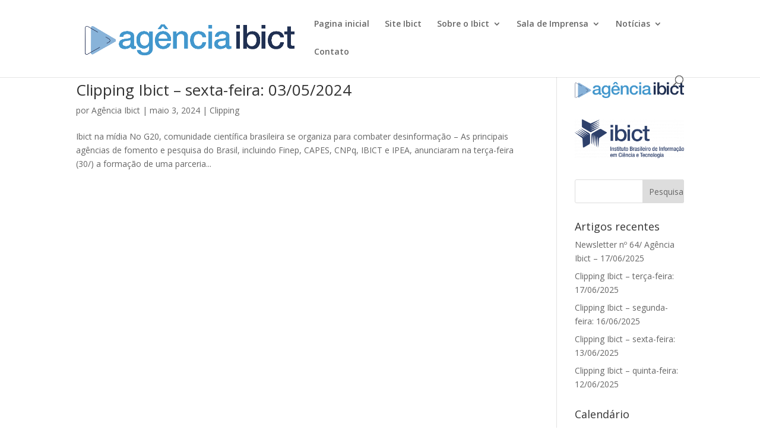

--- FILE ---
content_type: text/html; charset=UTF-8
request_url: https://agencia.ibict.br/?m=20240503
body_size: 8574
content:
<!DOCTYPE html>
<html lang="pt-BR">
<head>
	<meta charset="UTF-8" />
<meta http-equiv="X-UA-Compatible" content="IE=edge">
	<link rel="pingback" href="https://agencia.ibict.br/xmlrpc.php" />

	<script type="text/javascript">
		document.documentElement.className = 'js';
	</script>

	<script>var et_site_url='https://agencia.ibict.br';var et_post_id='0';function et_core_page_resource_fallback(a,b){"undefined"===typeof b&&(b=a.sheet.cssRules&&0===a.sheet.cssRules.length);b&&(a.onerror=null,a.onload=null,a.href?a.href=et_site_url+"/?et_core_page_resource="+a.id+et_post_id:a.src&&(a.src=et_site_url+"/?et_core_page_resource="+a.id+et_post_id))}
</script><title>Arquivos|Agência Ibict</title>
<meta name='robots' content='max-image-preview:large' />
<link rel='dns-prefetch' href='//fonts.googleapis.com' />
<link rel="alternate" type="application/rss+xml" title="Feed para Agência Ibict &raquo;" href="https://agencia.ibict.br/?feed=rss2" />
<link rel="alternate" type="application/rss+xml" title="Feed de comentários para Agência Ibict &raquo;" href="https://agencia.ibict.br/?feed=comments-rss2" />
<script type="text/javascript">
/* <![CDATA[ */
window._wpemojiSettings = {"baseUrl":"https:\/\/s.w.org\/images\/core\/emoji\/15.0.3\/72x72\/","ext":".png","svgUrl":"https:\/\/s.w.org\/images\/core\/emoji\/15.0.3\/svg\/","svgExt":".svg","source":{"concatemoji":"https:\/\/agencia.ibict.br\/wp-includes\/js\/wp-emoji-release.min.js?ver=6.5.7"}};
/*! This file is auto-generated */
!function(i,n){var o,s,e;function c(e){try{var t={supportTests:e,timestamp:(new Date).valueOf()};sessionStorage.setItem(o,JSON.stringify(t))}catch(e){}}function p(e,t,n){e.clearRect(0,0,e.canvas.width,e.canvas.height),e.fillText(t,0,0);var t=new Uint32Array(e.getImageData(0,0,e.canvas.width,e.canvas.height).data),r=(e.clearRect(0,0,e.canvas.width,e.canvas.height),e.fillText(n,0,0),new Uint32Array(e.getImageData(0,0,e.canvas.width,e.canvas.height).data));return t.every(function(e,t){return e===r[t]})}function u(e,t,n){switch(t){case"flag":return n(e,"\ud83c\udff3\ufe0f\u200d\u26a7\ufe0f","\ud83c\udff3\ufe0f\u200b\u26a7\ufe0f")?!1:!n(e,"\ud83c\uddfa\ud83c\uddf3","\ud83c\uddfa\u200b\ud83c\uddf3")&&!n(e,"\ud83c\udff4\udb40\udc67\udb40\udc62\udb40\udc65\udb40\udc6e\udb40\udc67\udb40\udc7f","\ud83c\udff4\u200b\udb40\udc67\u200b\udb40\udc62\u200b\udb40\udc65\u200b\udb40\udc6e\u200b\udb40\udc67\u200b\udb40\udc7f");case"emoji":return!n(e,"\ud83d\udc26\u200d\u2b1b","\ud83d\udc26\u200b\u2b1b")}return!1}function f(e,t,n){var r="undefined"!=typeof WorkerGlobalScope&&self instanceof WorkerGlobalScope?new OffscreenCanvas(300,150):i.createElement("canvas"),a=r.getContext("2d",{willReadFrequently:!0}),o=(a.textBaseline="top",a.font="600 32px Arial",{});return e.forEach(function(e){o[e]=t(a,e,n)}),o}function t(e){var t=i.createElement("script");t.src=e,t.defer=!0,i.head.appendChild(t)}"undefined"!=typeof Promise&&(o="wpEmojiSettingsSupports",s=["flag","emoji"],n.supports={everything:!0,everythingExceptFlag:!0},e=new Promise(function(e){i.addEventListener("DOMContentLoaded",e,{once:!0})}),new Promise(function(t){var n=function(){try{var e=JSON.parse(sessionStorage.getItem(o));if("object"==typeof e&&"number"==typeof e.timestamp&&(new Date).valueOf()<e.timestamp+604800&&"object"==typeof e.supportTests)return e.supportTests}catch(e){}return null}();if(!n){if("undefined"!=typeof Worker&&"undefined"!=typeof OffscreenCanvas&&"undefined"!=typeof URL&&URL.createObjectURL&&"undefined"!=typeof Blob)try{var e="postMessage("+f.toString()+"("+[JSON.stringify(s),u.toString(),p.toString()].join(",")+"));",r=new Blob([e],{type:"text/javascript"}),a=new Worker(URL.createObjectURL(r),{name:"wpTestEmojiSupports"});return void(a.onmessage=function(e){c(n=e.data),a.terminate(),t(n)})}catch(e){}c(n=f(s,u,p))}t(n)}).then(function(e){for(var t in e)n.supports[t]=e[t],n.supports.everything=n.supports.everything&&n.supports[t],"flag"!==t&&(n.supports.everythingExceptFlag=n.supports.everythingExceptFlag&&n.supports[t]);n.supports.everythingExceptFlag=n.supports.everythingExceptFlag&&!n.supports.flag,n.DOMReady=!1,n.readyCallback=function(){n.DOMReady=!0}}).then(function(){return e}).then(function(){var e;n.supports.everything||(n.readyCallback(),(e=n.source||{}).concatemoji?t(e.concatemoji):e.wpemoji&&e.twemoji&&(t(e.twemoji),t(e.wpemoji)))}))}((window,document),window._wpemojiSettings);
/* ]]> */
</script>
<meta content="Divi v.4.8.0" name="generator"/><style id='wp-emoji-styles-inline-css' type='text/css'>

	img.wp-smiley, img.emoji {
		display: inline !important;
		border: none !important;
		box-shadow: none !important;
		height: 1em !important;
		width: 1em !important;
		margin: 0 0.07em !important;
		vertical-align: -0.1em !important;
		background: none !important;
		padding: 0 !important;
	}
</style>
<style id='pdfemb-pdf-embedder-viewer-style-inline-css' type='text/css'>
.wp-block-pdfemb-pdf-embedder-viewer{max-width:none}

</style>
<link rel='stylesheet' id='yop-public-css' href='https://agencia.ibict.br/wp-content/plugins/yop-poll/public/assets/css/yop-poll-public-6.5.37.css?ver=6.5.7' type='text/css' media='all' />
<link rel='stylesheet' id='divi-fonts-css' href='https://fonts.googleapis.com/css?family=Open+Sans:300italic,400italic,600italic,700italic,800italic,400,300,600,700,800&#038;subset=latin,latin-ext&#038;display=swap' type='text/css' media='all' />
<link rel='stylesheet' id='divi-style-css' href='https://agencia.ibict.br/wp-content/themes/Divi/style.css?ver=4.8.0' type='text/css' media='all' />
<style id='akismet-widget-style-inline-css' type='text/css'>

			.a-stats {
				--akismet-color-mid-green: #357b49;
				--akismet-color-white: #fff;
				--akismet-color-light-grey: #f6f7f7;

				max-width: 350px;
				width: auto;
			}

			.a-stats * {
				all: unset;
				box-sizing: border-box;
			}

			.a-stats strong {
				font-weight: 600;
			}

			.a-stats a.a-stats__link,
			.a-stats a.a-stats__link:visited,
			.a-stats a.a-stats__link:active {
				background: var(--akismet-color-mid-green);
				border: none;
				box-shadow: none;
				border-radius: 8px;
				color: var(--akismet-color-white);
				cursor: pointer;
				display: block;
				font-family: -apple-system, BlinkMacSystemFont, 'Segoe UI', 'Roboto', 'Oxygen-Sans', 'Ubuntu', 'Cantarell', 'Helvetica Neue', sans-serif;
				font-weight: 500;
				padding: 12px;
				text-align: center;
				text-decoration: none;
				transition: all 0.2s ease;
			}

			/* Extra specificity to deal with TwentyTwentyOne focus style */
			.widget .a-stats a.a-stats__link:focus {
				background: var(--akismet-color-mid-green);
				color: var(--akismet-color-white);
				text-decoration: none;
			}

			.a-stats a.a-stats__link:hover {
				filter: brightness(110%);
				box-shadow: 0 4px 12px rgba(0, 0, 0, 0.06), 0 0 2px rgba(0, 0, 0, 0.16);
			}

			.a-stats .count {
				color: var(--akismet-color-white);
				display: block;
				font-size: 1.5em;
				line-height: 1.4;
				padding: 0 13px;
				white-space: nowrap;
			}
		
</style>
<link rel='stylesheet' id='newsletter-css' href='https://agencia.ibict.br/wp-content/plugins/newsletter/style.css?ver=8.9.0' type='text/css' media='all' />
<link rel='stylesheet' id='dashicons-css' href='https://agencia.ibict.br/wp-includes/css/dashicons.min.css?ver=6.5.7' type='text/css' media='all' />
<script type="text/javascript" src="https://agencia.ibict.br/wp-includes/js/jquery/jquery.min.js?ver=3.7.1" id="jquery-core-js"></script>
<script type="text/javascript" src="https://agencia.ibict.br/wp-includes/js/jquery/jquery-migrate.min.js?ver=3.4.1" id="jquery-migrate-js"></script>
<script type="text/javascript" id="yop-public-js-extra">
/* <![CDATA[ */
var objectL10n = {"yopPollParams":{"urlParams":{"ajax":"https:\/\/agencia.ibict.br\/wp-admin\/admin-ajax.php","wpLogin":"https:\/\/agencia.ibict.br\/wp-login.php?redirect_to=https%3A%2F%2Fagencia.ibict.br%2Fwp-admin%2Fadmin-ajax.php%3Faction%3Dyop_poll_record_wordpress_vote"},"apiParams":{"reCaptcha":{"siteKey":""},"reCaptchaV2Invisible":{"siteKey":""},"reCaptchaV3":{"siteKey":""},"hCaptcha":{"siteKey":""},"cloudflareTurnstile":{"siteKey":""}},"captchaParams":{"imgPath":"https:\/\/agencia.ibict.br\/wp-content\/plugins\/yop-poll\/public\/assets\/img\/","url":"https:\/\/agencia.ibict.br\/wp-content\/plugins\/yop-poll\/app.php","accessibilityAlt":"Sound icon","accessibilityTitle":"Accessibility option: listen to a question and answer it!","accessibilityDescription":"Type below the <strong>answer<\/strong> to what you hear. Numbers or words:","explanation":"Click or touch the <strong>ANSWER<\/strong>","refreshAlt":"Refresh\/reload icon","refreshTitle":"Refresh\/reload: get new images and accessibility option!"},"voteParams":{"invalidPoll":"Invalid Poll","noAnswersSelected":"No answer selected","minAnswersRequired":"At least {min_answers_allowed} answer(s) required","maxAnswersRequired":"A max of {max_answers_allowed} answer(s) accepted","noAnswerForOther":"No other answer entered","noValueForCustomField":"{custom_field_name} is required","tooManyCharsForCustomField":"Text for {custom_field_name} is too long","consentNotChecked":"You must agree to our terms and conditions","noCaptchaSelected":"Captcha is required","thankYou":"Thank you for your vote"},"resultsParams":{"singleVote":"vote","multipleVotes":"votes","singleAnswer":"answer","multipleAnswers":"answers"}}};
/* ]]> */
</script>
<script type="text/javascript" src="https://agencia.ibict.br/wp-content/plugins/yop-poll/public/assets/js/yop-poll-public-6.5.37.min.js?ver=6.5.7" id="yop-public-js"></script>
<link rel="https://api.w.org/" href="https://agencia.ibict.br/index.php?rest_route=/" /><link rel="EditURI" type="application/rsd+xml" title="RSD" href="https://agencia.ibict.br/xmlrpc.php?rsd" />
<meta name="generator" content="WordPress 6.5.7" />
<meta name="generator" content="Seriously Simple Podcasting 3.10.3" />

<link rel="alternate" type="application/rss+xml" title="Feed RSS do Podcast" href="https://agencia.ibict.br/?feed=podcast" />

<meta name="viewport" content="width=device-width, initial-scale=1.0, maximum-scale=1.0, user-scalable=0" /><link rel="preload" href="https://agencia.ibict.br/wp-content/themes/Divi/core/admin/fonts/modules.ttf" as="font" crossorigin="anonymous"><link rel="icon" href="https://agencia.ibict.br/wp-content/uploads/2021/02/cropped-AGENCIA-IBICT-favicon-32x32.png" sizes="32x32" />
<link rel="icon" href="https://agencia.ibict.br/wp-content/uploads/2021/02/cropped-AGENCIA-IBICT-favicon-192x192.png" sizes="192x192" />
<link rel="apple-touch-icon" href="https://agencia.ibict.br/wp-content/uploads/2021/02/cropped-AGENCIA-IBICT-favicon-180x180.png" />
<meta name="msapplication-TileImage" content="https://agencia.ibict.br/wp-content/uploads/2021/02/cropped-AGENCIA-IBICT-favicon-270x270.png" />
<link rel="stylesheet" id="et-divi-customizer-global-cached-inline-styles" href="https://agencia.ibict.br/wp-content/et-cache/global/et-divi-customizer-global-17680536591561.min.css" onerror="et_core_page_resource_fallback(this, true)" onload="et_core_page_resource_fallback(this)" /></head>
<body class="archive date et_pb_button_helper_class et_fixed_nav et_show_nav et_primary_nav_dropdown_animation_fade et_secondary_nav_dropdown_animation_fade et_header_style_left et_pb_footer_columns4 et_cover_background et_pb_gutter osx et_pb_gutters3 et_right_sidebar et_divi_theme et-db et_minified_js et_minified_css">
	<div id="page-container">

	
	
			<header id="main-header" data-height-onload="66">
			<div class="container clearfix et_menu_container">
							<div class="logo_container">
					<span class="logo_helper"></span>
					<a href="https://agencia.ibict.br/">
						<img src="https://agencia.ibict.br/wp-content/uploads/2021/03/novo-agencia-ibict-08-03-2021.png" alt="Agência Ibict" id="logo" data-height-percentage="54" />
					</a>
				</div>
							<div id="et-top-navigation" data-height="66" data-fixed-height="40">
											<nav id="top-menu-nav">
						<ul id="top-menu" class="nav"><li id="menu-item-286" class="menu-item menu-item-type-custom menu-item-object-custom menu-item-home menu-item-286"><a href="https://agencia.ibict.br/">Pagina inicial</a></li>
<li id="menu-item-2833" class="menu-item menu-item-type-custom menu-item-object-custom menu-item-2833"><a href="https://www.gov.br/ibict/pt-br">Site Ibict</a></li>
<li id="menu-item-287" class="menu-item menu-item-type-custom menu-item-object-custom menu-item-has-children menu-item-287"><a href="https://www.gov.br/ibict/pt-br/itens-capa/Capa%20Institucional/sobre-o-ibict-1">Sobre o Ibict</a>
<ul class="sub-menu">
	<li id="menu-item-653" class="menu-item menu-item-type-custom menu-item-object-custom menu-item-653"><a href="https://www.gov.br/ibict/pt-br/assuntos">Assuntos</a></li>
	<li id="menu-item-652" class="menu-item menu-item-type-custom menu-item-object-custom menu-item-652"><a href="https://www.gov.br/ibict/pt-br/acesso-a-informacao">Acesso à Informação</a></li>
	<li id="menu-item-654" class="menu-item menu-item-type-custom menu-item-object-custom menu-item-654"><a href="https://www.gov.br/ibict/pt-br/canais_atendimento">Canais de Atendimento</a></li>
	<li id="menu-item-656" class="menu-item menu-item-type-custom menu-item-object-custom menu-item-656"><a href="https://www.gov.br/ibict/pt-br/central-de-conteudos">Centrais de Conteúdo</a></li>
	<li id="menu-item-655" class="menu-item menu-item-type-custom menu-item-object-custom menu-item-655"><a href="https://www.gov.br/ibict/pt-br/composicao">Composição</a></li>
	<li id="menu-item-657" class="menu-item menu-item-type-custom menu-item-object-custom menu-item-657"><a href="https://www.gov.br/ibict/pt-br/servicos">Serviços</a></li>
</ul>
</li>
<li id="menu-item-292" class="menu-item menu-item-type-custom menu-item-object-custom menu-item-has-children menu-item-292"><a href="https://ibict.br/imprensa">Sala de Imprensa</a>
<ul class="sub-menu">
	<li id="menu-item-310" class="menu-item menu-item-type-custom menu-item-object-custom menu-item-310"><a href="#sobre">Sobre a Comunicação do Ibict</a></li>
	<li id="menu-item-312" class="menu-item menu-item-type-custom menu-item-object-custom menu-item-312"><a href="#visao">Visão</a></li>
	<li id="menu-item-313" class="menu-item menu-item-type-custom menu-item-object-custom menu-item-313"><a href="#equipe">Equipe</a></li>
</ul>
</li>
<li id="menu-item-304" class="menu-item menu-item-type-post_type menu-item-object-page menu-item-has-children menu-item-304"><a href="https://agencia.ibict.br/?page_id=190">Notícias</a>
<ul class="sub-menu">
	<li id="menu-item-521" class="menu-item menu-item-type-post_type menu-item-object-page menu-item-521"><a href="https://agencia.ibict.br/?page_id=506">Clippings enviados</a></li>
	<li id="menu-item-443" class="menu-item menu-item-type-post_type menu-item-object-page menu-item-443"><a href="https://agencia.ibict.br/?page_id=343">Newsletters enviadas</a></li>
	<li id="menu-item-2789" class="menu-item menu-item-type-post_type menu-item-object-page menu-item-2789"><a href="https://agencia.ibict.br/?page_id=2783">Podcasts publicados</a></li>
</ul>
</li>
<li id="menu-item-314" class="menu-item menu-item-type-custom menu-item-object-custom menu-item-314"><a href="#contato">Contato</a></li>
</ul>						</nav>
					
					
					
										<div id="et_top_search">
						<span id="et_search_icon"></span>
					</div>
					
					<div id="et_mobile_nav_menu">
				<div class="mobile_nav closed">
					<span class="select_page">Escolha uma Página</span>
					<span class="mobile_menu_bar mobile_menu_bar_toggle"></span>
				</div>
			</div>				</div> <!-- #et-top-navigation -->
			</div> <!-- .container -->
			<div class="et_search_outer">
				<div class="container et_search_form_container">
					<form role="search" method="get" class="et-search-form" action="https://agencia.ibict.br/">
					<input type="search" class="et-search-field" placeholder="Pesquisar &hellip;" value="" name="s" title="Pesquisar por:" />					</form>
					<span class="et_close_search_field"></span>
				</div>
			</div>
		</header> <!-- #main-header -->
			<div id="et-main-area">
	
<div id="main-content">
	<div class="container">
		<div id="content-area" class="clearfix">
			<div id="left-area">
		
					<article id="post-3064" class="et_pb_post post-3064 post type-post status-publish format-standard hentry category-clipping tag-ct tag-cienciaetecnologia tag-clipping tag-ibictnamidia tag-informacao tag-mcti tag-ibict">

				
															<h2 class="entry-title"><a href="https://agencia.ibict.br/?p=3064">Clipping Ibict &#8211; sexta-feira: 03/05/2024</a></h2>
					
					<p class="post-meta"> por <span class="author vcard"><a href="https://agencia.ibict.br/?author=4" title="Postagem de Agência Ibict" rel="author">Agência Ibict</a></span> | <span class="published">maio 3, 2024</span> | <a href="https://agencia.ibict.br/?cat=46" rel="category">Clipping</a></p>Ibict na mídia No G20, comunidade científica brasileira se organiza para combater desinformação &#8211; As principais agências de fomento e pesquisa do Brasil, incluindo Finep, CAPES, CNPq, IBICT e IPEA, anunciaram na terça-feira (30/) a formação de uma parceria...				
					</article> <!-- .et_pb_post -->
			<div class="pagination clearfix">
	<div class="alignleft"></div>
	<div class="alignright"></div>
</div>			</div> <!-- #left-area -->

				<div id="sidebar">
		<div id="media_image-2" class="et_pb_widget widget_media_image"><a href="https://agencia.ibict.br/"><img width="300" height="44" src="https://agencia.ibict.br/wp-content/uploads/2021/03/novo-agencia-ibict-01-03-2021-300x44.png" class="image wp-image-252  attachment-medium size-medium" alt="" style="max-width: 100%; height: auto;" decoding="async" loading="lazy" /></a></div> <!-- end .et_pb_widget --><div id="media_image-3" class="et_pb_widget widget_media_image"><a href="https://ibict.br/"><img width="300" height="106" src="https://agencia.ibict.br/wp-content/uploads/2021/03/LOGO-IBICT-300x106.png" class="image wp-image-309  attachment-medium size-medium" alt="" style="max-width: 100%; height: auto;" decoding="async" loading="lazy" /></a></div> <!-- end .et_pb_widget --><div id="search-2" class="et_pb_widget widget_search"><form role="search" method="get" id="searchform" class="searchform" action="https://agencia.ibict.br/">
				<div>
					<label class="screen-reader-text" for="s">Pesquisar por:</label>
					<input type="text" value="" name="s" id="s" />
					<input type="submit" id="searchsubmit" value="Pesquisar" />
				</div>
			</form></div> <!-- end .et_pb_widget -->
		<div id="recent-posts-2" class="et_pb_widget widget_recent_entries">
		<h4 class="widgettitle">Artigos recentes</h4>
		<ul>
											<li>
					<a href="https://agencia.ibict.br/?p=3889">Newsletter nº 64/ Agência Ibict &#8211; 17/06/2025</a>
									</li>
											<li>
					<a href="https://agencia.ibict.br/?p=3887">Clipping Ibict &#8211; terça-feira: 17/06/2025</a>
									</li>
											<li>
					<a href="https://agencia.ibict.br/?p=3880">Clipping Ibict &#8211; segunda-feira: 16/06/2025</a>
									</li>
											<li>
					<a href="https://agencia.ibict.br/?p=3876">Clipping Ibict &#8211; sexta-feira: 13/06/2025</a>
									</li>
											<li>
					<a href="https://agencia.ibict.br/?p=3874">Clipping Ibict &#8211; quinta-feira: 12/06/2025</a>
									</li>
					</ul>

		</div> <!-- end .et_pb_widget --><div id="calendar-2" class="et_pb_widget widget_calendar"><h4 class="widgettitle">Calendário</h4><div id="calendar_wrap" class="calendar_wrap"><table id="wp-calendar" class="wp-calendar-table">
	<caption>maio 2024</caption>
	<thead>
	<tr>
		<th scope="col" title="domingo">D</th>
		<th scope="col" title="segunda-feira">S</th>
		<th scope="col" title="terça-feira">T</th>
		<th scope="col" title="quarta-feira">Q</th>
		<th scope="col" title="quinta-feira">Q</th>
		<th scope="col" title="sexta-feira">S</th>
		<th scope="col" title="sábado">S</th>
	</tr>
	</thead>
	<tbody>
	<tr>
		<td colspan="3" class="pad">&nbsp;</td><td>1</td><td><a href="https://agencia.ibict.br/?m=20240502" aria-label="Posts publicados em 2 de May de 2024">2</a></td><td><a href="https://agencia.ibict.br/?m=20240503" aria-label="Posts publicados em 3 de May de 2024">3</a></td><td>4</td>
	</tr>
	<tr>
		<td>5</td><td><a href="https://agencia.ibict.br/?m=20240506" aria-label="Posts publicados em 6 de May de 2024">6</a></td><td><a href="https://agencia.ibict.br/?m=20240507" aria-label="Posts publicados em 7 de May de 2024">7</a></td><td><a href="https://agencia.ibict.br/?m=20240508" aria-label="Posts publicados em 8 de May de 2024">8</a></td><td><a href="https://agencia.ibict.br/?m=20240509" aria-label="Posts publicados em 9 de May de 2024">9</a></td><td><a href="https://agencia.ibict.br/?m=20240510" aria-label="Posts publicados em 10 de May de 2024">10</a></td><td>11</td>
	</tr>
	<tr>
		<td>12</td><td><a href="https://agencia.ibict.br/?m=20240513" aria-label="Posts publicados em 13 de May de 2024">13</a></td><td><a href="https://agencia.ibict.br/?m=20240514" aria-label="Posts publicados em 14 de May de 2024">14</a></td><td><a href="https://agencia.ibict.br/?m=20240515" aria-label="Posts publicados em 15 de May de 2024">15</a></td><td><a href="https://agencia.ibict.br/?m=20240516" aria-label="Posts publicados em 16 de May de 2024">16</a></td><td><a href="https://agencia.ibict.br/?m=20240517" aria-label="Posts publicados em 17 de May de 2024">17</a></td><td>18</td>
	</tr>
	<tr>
		<td>19</td><td><a href="https://agencia.ibict.br/?m=20240520" aria-label="Posts publicados em 20 de May de 2024">20</a></td><td><a href="https://agencia.ibict.br/?m=20240521" aria-label="Posts publicados em 21 de May de 2024">21</a></td><td><a href="https://agencia.ibict.br/?m=20240522" aria-label="Posts publicados em 22 de May de 2024">22</a></td><td><a href="https://agencia.ibict.br/?m=20240523" aria-label="Posts publicados em 23 de May de 2024">23</a></td><td><a href="https://agencia.ibict.br/?m=20240524" aria-label="Posts publicados em 24 de May de 2024">24</a></td><td>25</td>
	</tr>
	<tr>
		<td>26</td><td><a href="https://agencia.ibict.br/?m=20240527" aria-label="Posts publicados em 27 de May de 2024">27</a></td><td><a href="https://agencia.ibict.br/?m=20240528" aria-label="Posts publicados em 28 de May de 2024">28</a></td><td><a href="https://agencia.ibict.br/?m=20240529" aria-label="Posts publicados em 29 de May de 2024">29</a></td><td>30</td><td>31</td>
		<td class="pad" colspan="1">&nbsp;</td>
	</tr>
	</tbody>
	</table><nav aria-label="Meses anteriores e seguintes" class="wp-calendar-nav">
		<span class="wp-calendar-nav-prev"><a href="https://agencia.ibict.br/?m=202404">&laquo; abr</a></span>
		<span class="pad">&nbsp;</span>
		<span class="wp-calendar-nav-next"><a href="https://agencia.ibict.br/?m=202406">jun &raquo;</a></span>
	</nav></div></div> <!-- end .et_pb_widget --><div id="tag_cloud-2" class="et_pb_widget widget_tag_cloud"><h4 class="widgettitle">Tags</h4><div class="tagcloud"><a href="https://agencia.ibict.br/?tag=ct" class="tag-cloud-link tag-link-50 tag-link-position-1" style="font-size: 22pt;" aria-label="#C&amp;T (848 itens)">#C&amp;T</a>
<a href="https://agencia.ibict.br/?tag=cienciaetecnologia" class="tag-cloud-link tag-link-49 tag-link-position-2" style="font-size: 22pt;" aria-label="#CienciaeTecnologia (855 itens)">#CienciaeTecnologia</a>
<a href="https://agencia.ibict.br/?tag=clipping" class="tag-cloud-link tag-link-47 tag-link-position-3" style="font-size: 22pt;" aria-label="#Clipping (855 itens)">#Clipping</a>
<a href="https://agencia.ibict.br/?tag=ibict-ct" class="tag-cloud-link tag-link-52 tag-link-position-4" style="font-size: 14.121673003802pt;" aria-label="#Ibict #C&amp;T (27 itens)">#Ibict #C&amp;T</a>
<a href="https://agencia.ibict.br/?tag=ibictnamidia" class="tag-cloud-link tag-link-54 tag-link-position-5" style="font-size: 21.467680608365pt;" aria-label="#Ibictnamidia (682 itens)">#Ibictnamidia</a>
<a href="https://agencia.ibict.br/?tag=informacao" class="tag-cloud-link tag-link-48 tag-link-position-6" style="font-size: 22pt;" aria-label="#Informação (855 itens)">#Informação</a>
<a href="https://agencia.ibict.br/?tag=mcti" class="tag-cloud-link tag-link-51 tag-link-position-7" style="font-size: 22pt;" aria-label="#MCTI (853 itens)">#MCTI</a>
<a href="https://agencia.ibict.br/?tag=mcti-ibict" class="tag-cloud-link tag-link-65 tag-link-position-8" style="font-size: 8.958174904943pt;" aria-label="#MCTI #Ibict (2 itens)">#MCTI #Ibict</a>
<a href="https://agencia.ibict.br/?tag=mcti-ibict-ibictnamidia" class="tag-cloud-link tag-link-57 tag-link-position-9" style="font-size: 9.5969581749049pt;" aria-label="#MCTI #Ibict #Ibictnamidia (3 itens)">#MCTI #Ibict #Ibictnamidia</a>
<a href="https://agencia.ibict.br/?tag=67-anos-do-ibict" class="tag-cloud-link tag-link-27 tag-link-position-10" style="font-size: 8pt;" aria-label="67 anos do Ibict (1 item)">67 anos do Ibict</a>
<a href="https://agencia.ibict.br/?tag=anderson-itaborahy" class="tag-cloud-link tag-link-26 tag-link-position-11" style="font-size: 8pt;" aria-label="Anderson Itaborahy (1 item)">Anderson Itaborahy</a>
<a href="https://agencia.ibict.br/?tag=cecilia-leite" class="tag-cloud-link tag-link-24 tag-link-position-12" style="font-size: 8pt;" aria-label="Cecília Leite (1 item)">Cecília Leite</a>
<a href="https://agencia.ibict.br/?tag=cgti" class="tag-cloud-link tag-link-18 tag-link-position-13" style="font-size: 8pt;" aria-label="CGTI (1 item)">CGTI</a>
<a href="https://agencia.ibict.br/?tag=grupo-de-pesquisa-driade" class="tag-cloud-link tag-link-31 tag-link-position-14" style="font-size: 8pt;" aria-label="Grupo de Pesquisa DRÍADE (1 item)">Grupo de Pesquisa DRÍADE</a>
<a href="https://agencia.ibict.br/?tag=gustavo-saldanha" class="tag-cloud-link tag-link-25 tag-link-position-15" style="font-size: 8pt;" aria-label="Gustavo Saldanha (1 item)">Gustavo Saldanha</a>
<a href="https://agencia.ibict.br/?tag=ibict" class="tag-cloud-link tag-link-19 tag-link-position-16" style="font-size: 21.893536121673pt;" aria-label="Ibict (804 itens)">Ibict</a>
<a href="https://agencia.ibict.br/?tag=ibictibictnamidia" class="tag-cloud-link tag-link-55 tag-link-position-17" style="font-size: 13.749049429658pt;" aria-label="Ibict#Ibictnamidia (23 itens)">Ibict#Ibictnamidia</a>
<a href="https://agencia.ibict.br/?tag=metadados" class="tag-cloud-link tag-link-15 tag-link-position-18" style="font-size: 8pt;" aria-label="metadados (1 item)">metadados</a>
<a href="https://agencia.ibict.br/?tag=newsletter-numero-1" class="tag-cloud-link tag-link-42 tag-link-position-19" style="font-size: 8pt;" aria-label="Newsletter número 1 (1 item)">Newsletter número 1</a>
<a href="https://agencia.ibict.br/?tag=newsletter-numero-2" class="tag-cloud-link tag-link-43 tag-link-position-20" style="font-size: 8pt;" aria-label="Newsletter número 2 (1 item)">Newsletter número 2</a>
<a href="https://agencia.ibict.br/?tag=newsletter-numero-3" class="tag-cloud-link tag-link-44 tag-link-position-21" style="font-size: 8pt;" aria-label="Newsletter número 3 (1 item)">Newsletter número 3</a>
<a href="https://agencia.ibict.br/?tag=newsletter-numero-4" class="tag-cloud-link tag-link-45 tag-link-position-22" style="font-size: 8pt;" aria-label="Newsletter número 4 (1 item)">Newsletter número 4</a>
<a href="https://agencia.ibict.br/?tag=preservacao-digital" class="tag-cloud-link tag-link-32 tag-link-position-23" style="font-size: 8pt;" aria-label="Preservação Digital (1 item)">Preservação Digital</a>
<a href="https://agencia.ibict.br/?tag=quartaasquatro" class="tag-cloud-link tag-link-17 tag-link-position-24" style="font-size: 8pt;" aria-label="QuartaàsQuatro (1 item)">QuartaàsQuatro</a>
<a href="https://agencia.ibict.br/?tag=rede-cariniana" class="tag-cloud-link tag-link-33 tag-link-position-25" style="font-size: 8pt;" aria-label="Rede Cariniana (1 item)">Rede Cariniana</a>
<a href="https://agencia.ibict.br/?tag=tiago-braga" class="tag-cloud-link tag-link-16 tag-link-position-26" style="font-size: 8.958174904943pt;" aria-label="Tiago Braga (2 itens)">Tiago Braga</a></div>
</div> <!-- end .et_pb_widget -->	</div> <!-- end #sidebar -->
		</div> <!-- #content-area -->
	</div> <!-- .container -->
</div> <!-- #main-content -->


			<footer id="main-footer">
				

		
				<div id="footer-bottom">
					<div class="container clearfix">
				<div id="footer-info">© Copyright 2021 | Todos os direitos reservados | Instituto Brasileiro de Informação em Ciência e Tecnologia</div>					</div>	<!-- .container -->
				</div>
			</footer> <!-- #main-footer -->
		</div> <!-- #et-main-area -->


	</div> <!-- #page-container -->

	<link rel='stylesheet' id='mailpoet_public-css' href='https://agencia.ibict.br/wp-content/plugins/mailpoet/assets/dist/css/mailpoet-public.b1f0906e.css?ver=6.5.7' type='text/css' media='all' />
<script type="text/javascript" id="divi-custom-script-js-extra">
/* <![CDATA[ */
var DIVI = {"item_count":"%d Item","items_count":"%d Items"};
var et_shortcodes_strings = {"previous":"Anterior","next":"Pr\u00f3ximo"};
var et_pb_custom = {"ajaxurl":"https:\/\/agencia.ibict.br\/wp-admin\/admin-ajax.php","images_uri":"https:\/\/agencia.ibict.br\/wp-content\/themes\/Divi\/images","builder_images_uri":"https:\/\/agencia.ibict.br\/wp-content\/themes\/Divi\/includes\/builder\/images","et_frontend_nonce":"4297a47573","subscription_failed":"Por favor, verifique os campos abaixo para verifique se voc\u00ea digitou as informa\u00e7\u00f5es corretas.","et_ab_log_nonce":"b44b25b784","fill_message":"Por favor, preencha os seguintes campos:","contact_error_message":"Por favor, corrija os seguintes erros:","invalid":"E-mail inv\u00e1lido","captcha":"Captcha","prev":"Anterior","previous":"Anterior","next":"Pr\u00f3ximo","wrong_captcha":"Voc\u00ea digitou o n\u00famero captcha errado.","wrong_checkbox":"Checkbox","ignore_waypoints":"no","is_divi_theme_used":"1","widget_search_selector":".widget_search","ab_tests":[],"is_ab_testing_active":"","page_id":"3064","unique_test_id":"","ab_bounce_rate":"5","is_cache_plugin_active":"no","is_shortcode_tracking":"","tinymce_uri":""}; var et_builder_utils_params = {"condition":{"diviTheme":true,"extraTheme":false},"scrollLocations":["app","top"],"builderScrollLocations":{"desktop":"app","tablet":"app","phone":"app"},"onloadScrollLocation":"app","builderType":"fe"}; var et_frontend_scripts = {"builderCssContainerPrefix":"#et-boc","builderCssLayoutPrefix":"#et-boc .et-l"};
var et_pb_box_shadow_elements = [];
var et_pb_motion_elements = {"desktop":[],"tablet":[],"phone":[]};
var et_pb_sticky_elements = [];
/* ]]> */
</script>
<script type="text/javascript" src="https://agencia.ibict.br/wp-content/themes/Divi/js/custom.unified.js?ver=4.8.0" id="divi-custom-script-js"></script>
<script type="text/javascript" id="newsletter-js-extra">
/* <![CDATA[ */
var newsletter_data = {"action_url":"https:\/\/agencia.ibict.br\/wp-admin\/admin-ajax.php"};
/* ]]> */
</script>
<script type="text/javascript" src="https://agencia.ibict.br/wp-content/plugins/newsletter/main.js?ver=8.9.0" id="newsletter-js"></script>
<script type="text/javascript" src="https://agencia.ibict.br/wp-content/themes/Divi/core/admin/js/common.js?ver=4.8.0" id="et-core-common-js"></script>
<script type="text/javascript" id="mailpoet_public-js-extra">
/* <![CDATA[ */
var MailPoetForm = {"ajax_url":"https:\/\/agencia.ibict.br\/wp-admin\/admin-ajax.php","is_rtl":"","ajax_common_error_message":"Ocorreu um erro ao executar uma solicita\u00e7\u00e3o, tente novamente mais tarde."};
/* ]]> */
</script>
<script type="text/javascript" src="https://agencia.ibict.br/wp-content/plugins/mailpoet/assets/dist/js/public.js?ver=5.4.0" id="mailpoet_public-js" defer="defer" data-wp-strategy="defer"></script>
</body>
</html>
